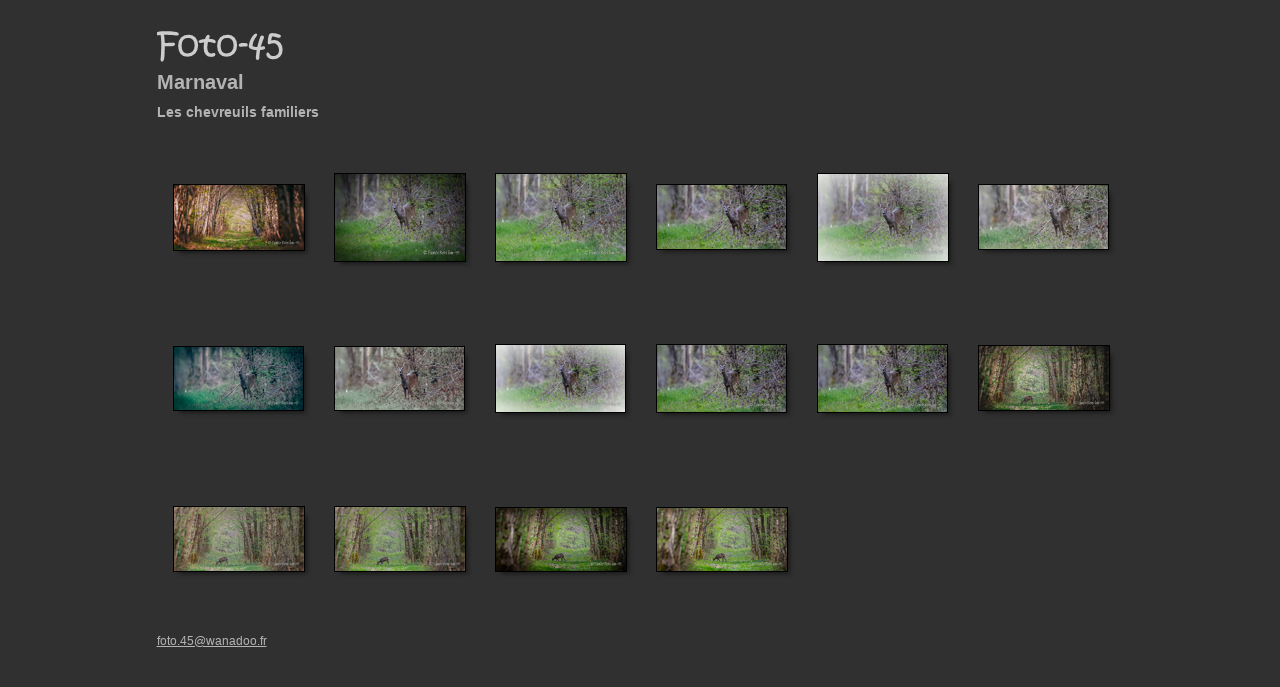

--- FILE ---
content_type: text/html
request_url: https://www.foto-45.fr/chevreuils_avril_2023/index.html
body_size: 1810
content:

<!DOCTYPE HTML PUBLIC "-//W3C//DTD HTML 4.01 Transitional//EN" "http://www.w3.org/TR/html4/loose.dtd">
<html xmlns="http://www.w3.org/1999/xhtml" xml:lang="en">
<head>


<meta http-equiv="Content-Type" content="text/html; charset=UTF-8" >
<meta name="Keywords" content="photography,software,photos,digital darkroom,gallery,image,photographer,adobe,photoshop,lightroom" >
<meta name="generator" content="Adobe Photoshop Lightroom" >
<title>Marnaval</title>
<link rel="stylesheet" type="text/css" media="screen" title="Custom Settings" href="content/custom.css" >
<link rel="stylesheet" type="text/css" media="screen" title="Custom Settings" href="./resources/css/master.css" >


<script type="text/javascript">
window.AgMode = "publish";
cellRolloverColor="#A1A1A1";
cellColor="#949494";
</script>
<script type="text/javascript" src="./resources/js/live_update.js">
</script>


<!--[if lt IE 7.]> <script defer type="text/javascript" src="./resources/js/pngfix.js"></script> <![endif]-->
<!--[if gt IE 6]> <link rel="stylesheet" href="./resources/css/ie7.css"></link> <![endif]-->
<!--[if lt IE 7.]> <link rel="stylesheet" href="./resources/css/ie6.css"></link> <![endif]-->
</head>


<body>


<div id="wrapper_thumb">
    <div id="model.nonCSS.idplateEnabled">
    <div class="logo"> <a href="./index.html"> <img width="159" height="51" class="pngDelayDisplay" src="content/logo.png" alt="Logo"> </a> </div>
  </div>
  
  
  <div id="sitetitle">
    <h1 onclick="clickTarget( this, 'metadata.siteTitle.value' );" id="metadata.siteTitle.value" class="textColor">Marnaval</h1>
  </div>
  <div id="collectionHeader">
    <h1 onclick="clickTarget( this, 'metadata.groupTitle.value' );" id="metadata.groupTitle.value" class="textColor">Les chevreuils familiers</h1>
    <p onclick="clickTarget( this, 'metadata.groupDescription.value' );" id="metadata.groupDescription.value" class="textColor"></p>
  </div>


  
  <div id="stage">
    <div id="index">
              
		
                                        <div class="thumbnail borderTopLeft" onmouseover="window.gridOn( this.parentNode, 'ID85_thumb' );" onmouseout="window.gridOff( this.parentNode );" onclick="window.location.href='content/2023_04_17_0001-Modifier-2-2_large.html'">
            <div class="itemNumber">1</div>
            <a href="content/2023_04_17_0001-Modifier-2-2_large.html" onclick="return needThumbImgLink;">
            <div style="margin-left:15px; margin-top:48px;">
                            <div class="dropShadow">
                <div class="inner">
                                    <img src="content/images/thumb/2023_04_17_0001-Modifier-2-2.jpg" id="ID85_thumb" alt="" class="thumb" />
                                  </div>
              </div>
                          </div>
            </a> </div>
                  <div class="thumbnail borderTopLeft" onmouseover="window.gridOn( this.parentNode, 'ID80_thumb' );" onmouseout="window.gridOff( this.parentNode );" onclick="window.location.href='content/2023_04_17_0005-Modifier-2_large.html'">
            <div class="itemNumber">2</div>
            <a href="content/2023_04_17_0005-Modifier-2_large.html" onclick="return needThumbImgLink;">
            <div style="margin-left:15px; margin-top:37px;">
                            <div class="dropShadow">
                <div class="inner">
                                    <img src="content/images/thumb/2023_04_17_0005-Modifier-2.jpg" id="ID80_thumb" alt="" class="thumb" />
                                  </div>
              </div>
                          </div>
            </a> </div>
                  <div class="thumbnail borderTopLeft" onmouseover="window.gridOn( this.parentNode, 'ID100_thumb' );" onmouseout="window.gridOff( this.parentNode );" onclick="window.location.href='content/2023_04_17_0005-Modifier_large.html'">
            <div class="itemNumber">3</div>
            <a href="content/2023_04_17_0005-Modifier_large.html" onclick="return needThumbImgLink;">
            <div style="margin-left:15px; margin-top:37px;">
                            <div class="dropShadow">
                <div class="inner">
                                    <img src="content/images/thumb/2023_04_17_0005-Modifier.jpg" id="ID100_thumb" alt="" class="thumb" />
                                  </div>
              </div>
                          </div>
            </a> </div>
                  <div class="thumbnail borderTopLeft" onmouseover="window.gridOn( this.parentNode, 'ID99_thumb' );" onmouseout="window.gridOff( this.parentNode );" onclick="window.location.href='content/2023_04_17_0008-Modifier_large.html'">
            <div class="itemNumber">4</div>
            <a href="content/2023_04_17_0008-Modifier_large.html" onclick="return needThumbImgLink;">
            <div style="margin-left:15px; margin-top:48px;">
                            <div class="dropShadow">
                <div class="inner">
                                    <img src="content/images/thumb/2023_04_17_0008-Modifier.jpg" id="ID99_thumb" alt="" class="thumb" />
                                  </div>
              </div>
                          </div>
            </a> </div>
                  <div class="thumbnail borderTopLeft" onmouseover="window.gridOn( this.parentNode, 'ID86_thumb' );" onmouseout="window.gridOff( this.parentNode );" onclick="window.location.href='content/2023_04_17_0020-Modifier_large.html'">
            <div class="itemNumber">5</div>
            <a href="content/2023_04_17_0020-Modifier_large.html" onclick="return needThumbImgLink;">
            <div style="margin-left:15px; margin-top:37px;">
                            <div class="dropShadow">
                <div class="inner">
                                    <img src="content/images/thumb/2023_04_17_0020-Modifier.jpg" id="ID86_thumb" alt="" class="thumb" />
                                  </div>
              </div>
                          </div>
            </a> </div>
                  <div class="thumbnail borderTopLeft borderRight" onmouseover="window.gridOn( this.parentNode, 'ID78_thumb' );" onmouseout="window.gridOff( this.parentNode );" onclick="window.location.href='content/2023_04_17_0029-Modifier_large.html'">
            <div class="itemNumber">6</div>
            <a href="content/2023_04_17_0029-Modifier_large.html" onclick="return needThumbImgLink;">
            <div style="margin-left:15px; margin-top:48px;">
                            <div class="dropShadow">
                <div class="inner">
                                    <img src="content/images/thumb/2023_04_17_0029-Modifier.jpg" id="ID78_thumb" alt="" class="thumb" />
                                  </div>
              </div>
                          </div>
            </a> </div>
                  <div class="clear">
          </div>
                  <div class="thumbnail borderTopLeft" onmouseover="window.gridOn( this.parentNode, 'ID79_thumb' );" onmouseout="window.gridOff( this.parentNode );" onclick="window.location.href='content/2023_04_17_0032-Modifier-2_large.html'">
            <div class="itemNumber">7</div>
            <a href="content/2023_04_17_0032-Modifier-2_large.html" onclick="return needThumbImgLink;">
            <div style="margin-left:15px; margin-top:49px;">
                            <div class="dropShadow">
                <div class="inner">
                                    <img src="content/images/thumb/2023_04_17_0032-Modifier-2.jpg" id="ID79_thumb" alt="" class="thumb" />
                                  </div>
              </div>
                          </div>
            </a> </div>
                  <div class="thumbnail borderTopLeft" onmouseover="window.gridOn( this.parentNode, 'ID92_thumb' );" onmouseout="window.gridOff( this.parentNode );" onclick="window.location.href='content/2023_04_17_0032-Modifier_large.html'">
            <div class="itemNumber">8</div>
            <a href="content/2023_04_17_0032-Modifier_large.html" onclick="return needThumbImgLink;">
            <div style="margin-left:15px; margin-top:49px;">
                            <div class="dropShadow">
                <div class="inner">
                                    <img src="content/images/thumb/2023_04_17_0032-Modifier.jpg" id="ID92_thumb" alt="" class="thumb" />
                                  </div>
              </div>
                          </div>
            </a> </div>
                  <div class="thumbnail borderTopLeft" onmouseover="window.gridOn( this.parentNode, 'ID98_thumb' );" onmouseout="window.gridOff( this.parentNode );" onclick="window.location.href='content/2023_04_17_0034-Modifier-2_large.html'">
            <div class="itemNumber">9</div>
            <a href="content/2023_04_17_0034-Modifier-2_large.html" onclick="return needThumbImgLink;">
            <div style="margin-left:15px; margin-top:47px;">
                            <div class="dropShadow">
                <div class="inner">
                                    <img src="content/images/thumb/2023_04_17_0034-Modifier-2.jpg" id="ID98_thumb" alt="" class="thumb" />
                                  </div>
              </div>
                          </div>
            </a> </div>
                  <div class="thumbnail borderTopLeft" onmouseover="window.gridOn( this.parentNode, 'ID95_thumb' );" onmouseout="window.gridOff( this.parentNode );" onclick="window.location.href='content/2023_04_17_0034-Modifier_large.html'">
            <div class="itemNumber">10</div>
            <a href="content/2023_04_17_0034-Modifier_large.html" onclick="return needThumbImgLink;">
            <div style="margin-left:15px; margin-top:47px;">
                            <div class="dropShadow">
                <div class="inner">
                                    <img src="content/images/thumb/2023_04_17_0034-Modifier.jpg" id="ID95_thumb" alt="" class="thumb" />
                                  </div>
              </div>
                          </div>
            </a> </div>
                  <div class="thumbnail borderTopLeft" onmouseover="window.gridOn( this.parentNode, 'ID96_thumb' );" onmouseout="window.gridOff( this.parentNode );" onclick="window.location.href='content/2023_04_17_0034-Modifier_1_large.html'">
            <div class="itemNumber">11</div>
            <a href="content/2023_04_17_0034-Modifier_1_large.html" onclick="return needThumbImgLink;">
            <div style="margin-left:15px; margin-top:47px;">
                            <div class="dropShadow">
                <div class="inner">
                                    <img src="content/images/thumb/2023_04_17_0034-Modifier_1.jpg" id="ID96_thumb" alt="" class="thumb" />
                                  </div>
              </div>
                          </div>
            </a> </div>
                  <div class="thumbnail borderTopLeft borderRight" onmouseover="window.gridOn( this.parentNode, 'ID90_thumb' );" onmouseout="window.gridOff( this.parentNode );" onclick="window.location.href='content/2023_04_17_0048-Avec_accentuation-Bruit-Modifier-2_large.html'">
            <div class="itemNumber">12</div>
            <a href="content/2023_04_17_0048-Avec_accentuation-Bruit-Modifier-2_large.html" onclick="return needThumbImgLink;">
            <div style="margin-left:15px; margin-top:48px;">
                            <div class="dropShadow">
                <div class="inner">
                                    <img src="content/images/thumb/2023_04_17_0048-Avec_accentuation-Bruit-Modifier-2.jpg" id="ID90_thumb" alt="" class="thumb" />
                                  </div>
              </div>
                          </div>
            </a> </div>
                  <div class="clear">
          </div>
                  <div class="thumbnail borderTopLeft borderBottom" onmouseover="window.gridOn( this.parentNode, 'ID94_thumb' );" onmouseout="window.gridOff( this.parentNode );" onclick="window.location.href='content/2023_04_17_0048-Avec_accentuation-Bruit-Modifier_large.html'">
            <div class="itemNumber">13</div>
            <a href="content/2023_04_17_0048-Avec_accentuation-Bruit-Modifier_large.html" onclick="return needThumbImgLink;">
            <div style="margin-left:15px; margin-top:48px;">
                            <div class="dropShadow">
                <div class="inner">
                                    <img src="content/images/thumb/2023_04_17_0048-Avec_accentuation-Bruit-Modifier.jpg" id="ID94_thumb" alt="" class="thumb" />
                                  </div>
              </div>
                          </div>
            </a> </div>
                  <div class="thumbnail borderTopLeft borderBottom" onmouseover="window.gridOn( this.parentNode, 'ID88_thumb' );" onmouseout="window.gridOff( this.parentNode );" onclick="window.location.href='content/2023_04_17_0048-Avec_accentuation-Bruit_large.html'">
            <div class="itemNumber">14</div>
            <a href="content/2023_04_17_0048-Avec_accentuation-Bruit_large.html" onclick="return needThumbImgLink;">
            <div style="margin-left:15px; margin-top:48px;">
                            <div class="dropShadow">
                <div class="inner">
                                    <img src="content/images/thumb/2023_04_17_0048-Avec_accentuation-Bruit.jpg" id="ID88_thumb" alt="" class="thumb" />
                                  </div>
              </div>
                          </div>
            </a> </div>
                  <div class="thumbnail borderTopLeft borderBottom" onmouseover="window.gridOn( this.parentNode, 'ID87_thumb' );" onmouseout="window.gridOff( this.parentNode );" onclick="window.location.href='content/2023_04_17_0049-Avec_accentuation-Bruit-2_large.html'">
            <div class="itemNumber">15</div>
            <a href="content/2023_04_17_0049-Avec_accentuation-Bruit-2_large.html" onclick="return needThumbImgLink;">
            <div style="margin-left:15px; margin-top:49px;">
                            <div class="dropShadow">
                <div class="inner">
                                    <img src="content/images/thumb/2023_04_17_0049-Avec_accentuation-Bruit-2.jpg" id="ID87_thumb" alt="" class="thumb" />
                                  </div>
              </div>
                          </div>
            </a> </div>
                  <div class="thumbnail borderTopLeft borderBottom" onmouseover="window.gridOn( this.parentNode, 'ID83_thumb' );" onmouseout="window.gridOff( this.parentNode );" onclick="window.location.href='content/2023_04_17_0049-Avec_accentuation-Bruit_large.html'">
            <div class="itemNumber">16</div>
            <a href="content/2023_04_17_0049-Avec_accentuation-Bruit_large.html" onclick="return needThumbImgLink;">
            <div style="margin-left:15px; margin-top:49px;">
                            <div class="dropShadow">
                <div class="inner">
                                    <img src="content/images/thumb/2023_04_17_0049-Avec_accentuation-Bruit.jpg" id="ID83_thumb" alt="" class="thumb" />
                                  </div>
              </div>
                          </div>
            </a> </div>
                  <div class="emptyThumbnail borderTopLeft  borderBottom"></div>
                  <div class="emptyThumbnail borderTopLeft  borderRight borderBottom"></div>
                  <div class="clear">
          </div>
            </div>
  </div>
  <div class="clear">
  </div>

  


  
  <div id="contact">
          <a href="mailto:foto.45@wanadoo.fr"> <p
        class="textColor" id="metadata.contactInfo.value">foto.45@wanadoo.fr</p>
          </a>
      </div>
  <div class="clear">
  </div>
</div>
</body>
</html>


